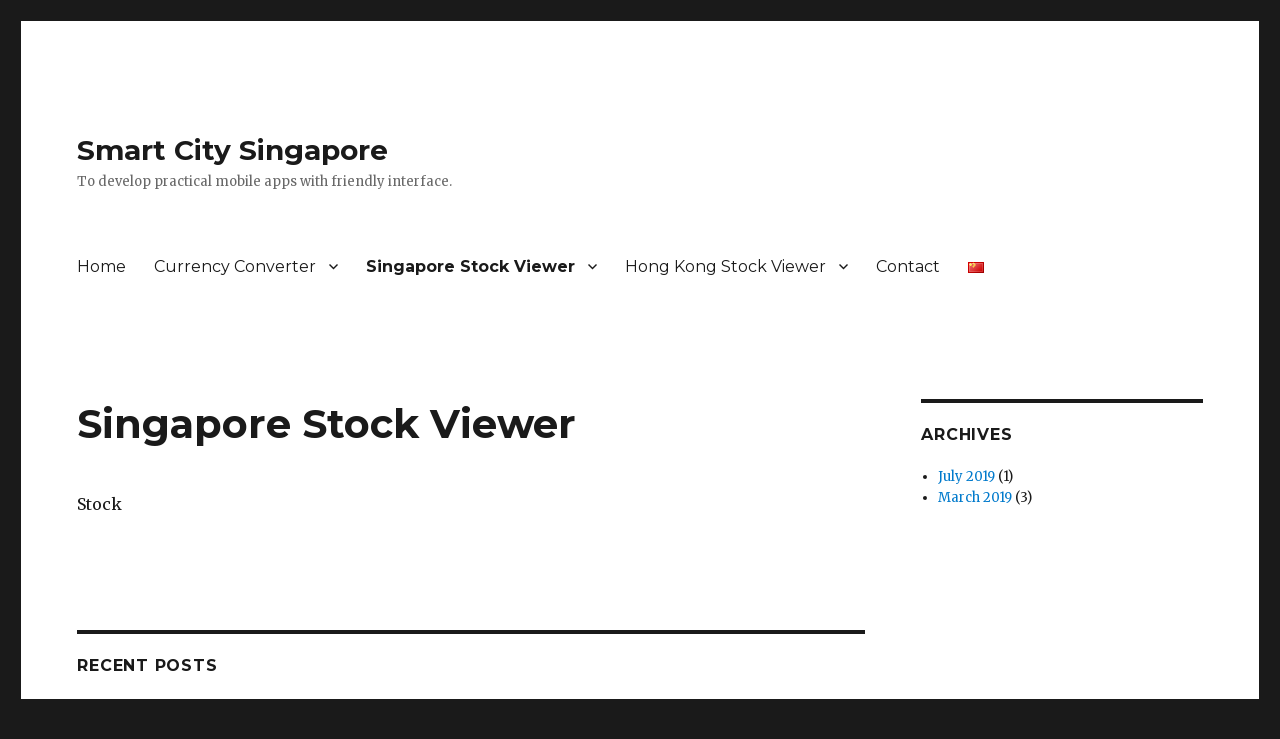

--- FILE ---
content_type: text/html; charset=UTF-8
request_url: http://smartcity.sg/singapore-stock-viewer/
body_size: 5622
content:
<!DOCTYPE html>
<html lang="en-GB" class="no-js">
<head>
	<meta charset="UTF-8">
	<meta name="viewport" content="width=device-width, initial-scale=1">
	<link rel="profile" href="http://gmpg.org/xfn/11">
		<script>(function(html){html.className = html.className.replace(/\bno-js\b/,'js')})(document.documentElement);</script>
<title>Singapore Stock Viewer &#8211; Smart City Singapore</title>
<link rel='dns-prefetch' href='//fonts.googleapis.com' />
<link rel='dns-prefetch' href='//s.w.org' />
<link href='https://fonts.gstatic.com' crossorigin rel='preconnect' />
<link rel="alternate" type="application/rss+xml" title="Smart City Singapore &raquo; Feed" href="http://smartcity.sg/feed/" />
<link rel="alternate" type="application/rss+xml" title="Smart City Singapore &raquo; Comments Feed" href="http://smartcity.sg/comments/feed/" />
		<script type="text/javascript">
			window._wpemojiSettings = {"baseUrl":"https:\/\/s.w.org\/images\/core\/emoji\/12.0.0-1\/72x72\/","ext":".png","svgUrl":"https:\/\/s.w.org\/images\/core\/emoji\/12.0.0-1\/svg\/","svgExt":".svg","source":{"concatemoji":"http:\/\/smartcity.sg\/wp-includes\/js\/wp-emoji-release.min.js?ver=5.2.21"}};
			!function(e,a,t){var n,r,o,i=a.createElement("canvas"),p=i.getContext&&i.getContext("2d");function s(e,t){var a=String.fromCharCode;p.clearRect(0,0,i.width,i.height),p.fillText(a.apply(this,e),0,0);e=i.toDataURL();return p.clearRect(0,0,i.width,i.height),p.fillText(a.apply(this,t),0,0),e===i.toDataURL()}function c(e){var t=a.createElement("script");t.src=e,t.defer=t.type="text/javascript",a.getElementsByTagName("head")[0].appendChild(t)}for(o=Array("flag","emoji"),t.supports={everything:!0,everythingExceptFlag:!0},r=0;r<o.length;r++)t.supports[o[r]]=function(e){if(!p||!p.fillText)return!1;switch(p.textBaseline="top",p.font="600 32px Arial",e){case"flag":return s([55356,56826,55356,56819],[55356,56826,8203,55356,56819])?!1:!s([55356,57332,56128,56423,56128,56418,56128,56421,56128,56430,56128,56423,56128,56447],[55356,57332,8203,56128,56423,8203,56128,56418,8203,56128,56421,8203,56128,56430,8203,56128,56423,8203,56128,56447]);case"emoji":return!s([55357,56424,55356,57342,8205,55358,56605,8205,55357,56424,55356,57340],[55357,56424,55356,57342,8203,55358,56605,8203,55357,56424,55356,57340])}return!1}(o[r]),t.supports.everything=t.supports.everything&&t.supports[o[r]],"flag"!==o[r]&&(t.supports.everythingExceptFlag=t.supports.everythingExceptFlag&&t.supports[o[r]]);t.supports.everythingExceptFlag=t.supports.everythingExceptFlag&&!t.supports.flag,t.DOMReady=!1,t.readyCallback=function(){t.DOMReady=!0},t.supports.everything||(n=function(){t.readyCallback()},a.addEventListener?(a.addEventListener("DOMContentLoaded",n,!1),e.addEventListener("load",n,!1)):(e.attachEvent("onload",n),a.attachEvent("onreadystatechange",function(){"complete"===a.readyState&&t.readyCallback()})),(n=t.source||{}).concatemoji?c(n.concatemoji):n.wpemoji&&n.twemoji&&(c(n.twemoji),c(n.wpemoji)))}(window,document,window._wpemojiSettings);
		</script>
		<style type="text/css">
img.wp-smiley,
img.emoji {
	display: inline !important;
	border: none !important;
	box-shadow: none !important;
	height: 1em !important;
	width: 1em !important;
	margin: 0 .07em !important;
	vertical-align: -0.1em !important;
	background: none !important;
	padding: 0 !important;
}
</style>
	<link rel='stylesheet' id='wp-block-library-css'  href='http://smartcity.sg/wp-includes/css/dist/block-library/style.min.css?ver=5.2.21' type='text/css' media='all' />
<link rel='stylesheet' id='wp-block-library-theme-css'  href='http://smartcity.sg/wp-includes/css/dist/block-library/theme.min.css?ver=5.2.21' type='text/css' media='all' />
<link rel='stylesheet' id='contact-form-7-css'  href='http://smartcity.sg/wp-content/plugins/contact-form-7/includes/css/styles.css?ver=5.1.3' type='text/css' media='all' />
<link rel='stylesheet' id='twentysixteen-fonts-css'  href='https://fonts.googleapis.com/css?family=Merriweather%3A400%2C700%2C900%2C400italic%2C700italic%2C900italic%7CMontserrat%3A400%2C700%7CInconsolata%3A400&#038;subset=latin%2Clatin-ext' type='text/css' media='all' />
<link rel='stylesheet' id='genericons-css'  href='http://smartcity.sg/wp-content/themes/twentysixteen/genericons/genericons.css?ver=3.4.1' type='text/css' media='all' />
<link rel='stylesheet' id='twentysixteen-style-css'  href='http://smartcity.sg/wp-content/themes/twentysixteen/style.css?ver=5.2.21' type='text/css' media='all' />
<link rel='stylesheet' id='twentysixteen-block-style-css'  href='http://smartcity.sg/wp-content/themes/twentysixteen/css/blocks.css?ver=20181230' type='text/css' media='all' />
<!--[if lt IE 10]>
<link rel='stylesheet' id='twentysixteen-ie-css'  href='http://smartcity.sg/wp-content/themes/twentysixteen/css/ie.css?ver=20160816' type='text/css' media='all' />
<![endif]-->
<!--[if lt IE 9]>
<link rel='stylesheet' id='twentysixteen-ie8-css'  href='http://smartcity.sg/wp-content/themes/twentysixteen/css/ie8.css?ver=20160816' type='text/css' media='all' />
<![endif]-->
<!--[if lt IE 8]>
<link rel='stylesheet' id='twentysixteen-ie7-css'  href='http://smartcity.sg/wp-content/themes/twentysixteen/css/ie7.css?ver=20160816' type='text/css' media='all' />
<![endif]-->
<script type='text/javascript' src='http://smartcity.sg/wp-includes/js/jquery/jquery.js?ver=1.12.4-wp'></script>
<script type='text/javascript' src='http://smartcity.sg/wp-includes/js/jquery/jquery-migrate.min.js?ver=1.4.1'></script>
<!--[if lt IE 9]>
<script type='text/javascript' src='http://smartcity.sg/wp-content/themes/twentysixteen/js/html5.js?ver=3.7.3'></script>
<![endif]-->
<link rel='https://api.w.org/' href='http://smartcity.sg/wp-json/' />
<link rel="EditURI" type="application/rsd+xml" title="RSD" href="http://smartcity.sg/xmlrpc.php?rsd" />
<link rel="wlwmanifest" type="application/wlwmanifest+xml" href="http://smartcity.sg/wp-includes/wlwmanifest.xml" /> 
<meta name="generator" content="WordPress 5.2.21" />
<link rel="canonical" href="http://smartcity.sg/singapore-stock-viewer/" />
<link rel='shortlink' href='http://smartcity.sg/?p=383' />
<link rel="alternate" type="application/json+oembed" href="http://smartcity.sg/wp-json/oembed/1.0/embed?url=http%3A%2F%2Fsmartcity.sg%2Fsingapore-stock-viewer%2F" />
<link rel="alternate" type="text/xml+oembed" href="http://smartcity.sg/wp-json/oembed/1.0/embed?url=http%3A%2F%2Fsmartcity.sg%2Fsingapore-stock-viewer%2F&#038;format=xml" />
</head>

<body class="page-template-default page page-id-383 page-parent wp-embed-responsive">
<div id="page" class="site">
	<div class="site-inner">
		<a class="skip-link screen-reader-text" href="#content">Skip to content</a>

		<header id="masthead" class="site-header" role="banner">
			<div class="site-header-main">
				<div class="site-branding">
					
											<p class="site-title"><a href="http://smartcity.sg/" rel="home">Smart City Singapore</a></p>
												<p class="site-description">To develop practical mobile apps with friendly interface.</p>
									</div><!-- .site-branding -->

									<button id="menu-toggle" class="menu-toggle">Menu</button>

					<div id="site-header-menu" class="site-header-menu">
													<nav id="site-navigation" class="main-navigation" role="navigation" aria-label="Primary menu">
								<div class="menu-menu_en-container"><ul id="menu-menu_en" class="primary-menu"><li id="menu-item-43" class="menu-item menu-item-type-post_type menu-item-object-page menu-item-home menu-item-43"><a href="http://smartcity.sg/">Home</a></li>
<li id="menu-item-100" class="menu-item menu-item-type-post_type menu-item-object-page menu-item-has-children menu-item-100"><a href="http://smartcity.sg/currency-converter/">Currency Converter</a>
<ul class="sub-menu">
	<li id="menu-item-103" class="menu-item menu-item-type-post_type menu-item-object-page menu-item-103"><a href="http://smartcity.sg/product-singapore-currency-convertor/">Singapore Currency Convertor (Android)</a></li>
	<li id="menu-item-380" class="menu-item menu-item-type-post_type menu-item-object-page menu-item-380"><a href="http://smartcity.sg/currency-converter/all-currency-converter-guru-apple-ios/">Currency Converter (SG) (Apple iOS)</a></li>
</ul>
</li>
<li id="menu-item-389" class="menu-item menu-item-type-post_type menu-item-object-page current-menu-item page_item page-item-383 current_page_item menu-item-has-children menu-item-389"><a href="http://smartcity.sg/singapore-stock-viewer/" aria-current="page">Singapore Stock Viewer</a>
<ul class="sub-menu">
	<li id="menu-item-106" class="menu-item menu-item-type-post_type menu-item-object-page menu-item-106"><a href="http://smartcity.sg/product-singapore-stock-viewer/">Singapore Stock Viewer (Andriod)</a></li>
	<li id="menu-item-394" class="menu-item menu-item-type-post_type menu-item-object-page menu-item-394"><a href="http://smartcity.sg/singapore-stock-viewer/singapore-stock-viewer-apple-ios/">Singapore Stock Viewer (Apple iOS)</a></li>
	<li id="menu-item-179" class="menu-item menu-item-type-post_type menu-item-object-page menu-item-179"><a href="http://smartcity.sg/sgx/">Singapore Stock Viewer (Web)</a></li>
</ul>
</li>
<li id="menu-item-442" class="menu-item menu-item-type-post_type menu-item-object-page menu-item-has-children menu-item-442"><a href="http://smartcity.sg/hong-kong-stock-viewer/">Hong Kong Stock Viewer</a>
<ul class="sub-menu">
	<li id="menu-item-448" class="menu-item menu-item-type-post_type menu-item-object-page menu-item-448"><a href="http://smartcity.sg/hong-kong-stock-viewer-apple-ios/">Hong Kong Stock Viewer (Apple ios)</a></li>
	<li id="menu-item-447" class="menu-item menu-item-type-post_type menu-item-object-page menu-item-447"><a href="http://smartcity.sg/hong-kong-stock-viewer-andriod/">Hong Kong Stock Viewer (Andriod)</a></li>
</ul>
</li>
<li id="menu-item-41" class="menu-item menu-item-type-post_type menu-item-object-page menu-item-41"><a href="http://smartcity.sg/contact/">Contact</a></li>
<li id="menu-item-419-zh" class="lang-item lang-item-20 lang-item-zh no-translation menu-item menu-item-type-custom menu-item-object-custom menu-item-419-zh"><a href="http://smartcity.sg/zh/%e4%b8%bb%e9%a1%b5/" hreflang="zh-CN" lang="zh-CN"><img src="[data-uri]" title="中文 (中国)" alt="中文 (中国)" width="16" height="11" /></a></li>
</ul></div>							</nav><!-- .main-navigation -->
						
													<nav id="social-navigation" class="social-navigation" role="navigation" aria-label="Social links menu">
								<div class="menu-menu_en-container"><ul id="menu-menu_en-1" class="social-links-menu"><li class="menu-item menu-item-type-post_type menu-item-object-page menu-item-home menu-item-43"><a href="http://smartcity.sg/"><span class="screen-reader-text">Home</span></a></li>
<li class="menu-item menu-item-type-post_type menu-item-object-page menu-item-has-children menu-item-100"><a href="http://smartcity.sg/currency-converter/"><span class="screen-reader-text">Currency Converter</span></a></li>
<li class="menu-item menu-item-type-post_type menu-item-object-page current-menu-item page_item page-item-383 current_page_item menu-item-has-children menu-item-389"><a href="http://smartcity.sg/singapore-stock-viewer/" aria-current="page"><span class="screen-reader-text">Singapore Stock Viewer</span></a></li>
<li class="menu-item menu-item-type-post_type menu-item-object-page menu-item-has-children menu-item-442"><a href="http://smartcity.sg/hong-kong-stock-viewer/"><span class="screen-reader-text">Hong Kong Stock Viewer</span></a></li>
<li class="menu-item menu-item-type-post_type menu-item-object-page menu-item-41"><a href="http://smartcity.sg/contact/"><span class="screen-reader-text">Contact</span></a></li>
<li class="lang-item lang-item-20 lang-item-zh no-translation menu-item menu-item-type-custom menu-item-object-custom menu-item-419-zh"><a href="http://smartcity.sg/zh/%e4%b8%bb%e9%a1%b5/" hreflang="zh-CN" lang="zh-CN"><span class="screen-reader-text"><img src="[data-uri]" title="中文 (中国)" alt="中文 (中国)" width="16" height="11" /></span></a></li>
</ul></div>							</nav><!-- .social-navigation -->
											</div><!-- .site-header-menu -->
							</div><!-- .site-header-main -->

					</header><!-- .site-header -->

		<div id="content" class="site-content">

<div id="primary" class="content-area">
	<main id="main" class="site-main" role="main">
		
<article id="post-383" class="post-383 page type-page status-publish hentry">
	<header class="entry-header">
		<h1 class="entry-title">Singapore Stock Viewer</h1>	</header><!-- .entry-header -->

	
	<div class="entry-content">
		
<p>Stock</p>
	</div><!-- .entry-content -->

	
</article><!-- #post-383 -->

	</main><!-- .site-main -->

	<aside id="content-bottom-widgets" class="content-bottom-widgets" role="complementary">
	
			<div class="widget-area">
					<section id="recent-posts-2" class="widget widget_recent_entries">		<h2 class="widget-title">Recent Posts</h2>		<ul>
											<li>
					<a href="http://smartcity.sg/2019/07/07/greatest-common-factor/">Greatest Common Factor (GCF)</a>
											<span class="post-date">July 7, 2019</span>
									</li>
											<li>
					<a href="http://smartcity.sg/2019/03/30/data-structure/">Data Structure Illustrated by C++</a>
											<span class="post-date">March 30, 2019</span>
									</li>
											<li>
					<a href="http://smartcity.sg/2019/03/11/how-to-reduce-the-cost-of-wisdom-tooth-extraction-in-singapore/">How to reduce the cost of wisdom tooth extraction in Singapore</a>
											<span class="post-date">March 11, 2019</span>
									</li>
											<li>
					<a href="http://smartcity.sg/2019/03/10/enhanced-incomeshield-yearly-premium-and-classic-care-rider-premium/">Premium : MediShield Life, Enhanced IncomeShield and Classic Care Rider</a>
											<span class="post-date">March 10, 2019</span>
									</li>
					</ul>
		</section>		</div><!-- .widget-area -->
	</aside><!-- .content-bottom-widgets -->

</div><!-- .content-area -->


	<aside id="secondary" class="sidebar widget-area" role="complementary">
		<section id="archives-3" class="widget widget_archive"><h2 class="widget-title">Archives</h2>		<ul>
				<li><a href='http://smartcity.sg/2019/07/'>July 2019</a>&nbsp;(1)</li>
	<li><a href='http://smartcity.sg/2019/03/'>March 2019</a>&nbsp;(3)</li>
		</ul>
			</section>	</aside><!-- .sidebar .widget-area -->

		</div><!-- .site-content -->

		<footer id="colophon" class="site-footer" role="contentinfo">
							<nav class="main-navigation" role="navigation" aria-label="Footer primary menu">
					<div class="menu-menu_en-container"><ul id="menu-menu_en-2" class="primary-menu"><li class="menu-item menu-item-type-post_type menu-item-object-page menu-item-home menu-item-43"><a href="http://smartcity.sg/">Home</a></li>
<li class="menu-item menu-item-type-post_type menu-item-object-page menu-item-has-children menu-item-100"><a href="http://smartcity.sg/currency-converter/">Currency Converter</a>
<ul class="sub-menu">
	<li class="menu-item menu-item-type-post_type menu-item-object-page menu-item-103"><a href="http://smartcity.sg/product-singapore-currency-convertor/">Singapore Currency Convertor (Android)</a></li>
	<li class="menu-item menu-item-type-post_type menu-item-object-page menu-item-380"><a href="http://smartcity.sg/currency-converter/all-currency-converter-guru-apple-ios/">Currency Converter (SG) (Apple iOS)</a></li>
</ul>
</li>
<li class="menu-item menu-item-type-post_type menu-item-object-page current-menu-item page_item page-item-383 current_page_item menu-item-has-children menu-item-389"><a href="http://smartcity.sg/singapore-stock-viewer/" aria-current="page">Singapore Stock Viewer</a>
<ul class="sub-menu">
	<li class="menu-item menu-item-type-post_type menu-item-object-page menu-item-106"><a href="http://smartcity.sg/product-singapore-stock-viewer/">Singapore Stock Viewer (Andriod)</a></li>
	<li class="menu-item menu-item-type-post_type menu-item-object-page menu-item-394"><a href="http://smartcity.sg/singapore-stock-viewer/singapore-stock-viewer-apple-ios/">Singapore Stock Viewer (Apple iOS)</a></li>
	<li class="menu-item menu-item-type-post_type menu-item-object-page menu-item-179"><a href="http://smartcity.sg/sgx/">Singapore Stock Viewer (Web)</a></li>
</ul>
</li>
<li class="menu-item menu-item-type-post_type menu-item-object-page menu-item-has-children menu-item-442"><a href="http://smartcity.sg/hong-kong-stock-viewer/">Hong Kong Stock Viewer</a>
<ul class="sub-menu">
	<li class="menu-item menu-item-type-post_type menu-item-object-page menu-item-448"><a href="http://smartcity.sg/hong-kong-stock-viewer-apple-ios/">Hong Kong Stock Viewer (Apple ios)</a></li>
	<li class="menu-item menu-item-type-post_type menu-item-object-page menu-item-447"><a href="http://smartcity.sg/hong-kong-stock-viewer-andriod/">Hong Kong Stock Viewer (Andriod)</a></li>
</ul>
</li>
<li class="menu-item menu-item-type-post_type menu-item-object-page menu-item-41"><a href="http://smartcity.sg/contact/">Contact</a></li>
<li class="lang-item lang-item-20 lang-item-zh no-translation menu-item menu-item-type-custom menu-item-object-custom menu-item-419-zh"><a href="http://smartcity.sg/zh/%e4%b8%bb%e9%a1%b5/" hreflang="zh-CN" lang="zh-CN"><img src="[data-uri]" title="中文 (中国)" alt="中文 (中国)" width="16" height="11" /></a></li>
</ul></div>				</nav><!-- .main-navigation -->
			
							<nav class="social-navigation" role="navigation" aria-label="Footer social links menu">
					<div class="menu-menu_en-container"><ul id="menu-menu_en-3" class="social-links-menu"><li class="menu-item menu-item-type-post_type menu-item-object-page menu-item-home menu-item-43"><a href="http://smartcity.sg/"><span class="screen-reader-text">Home</span></a></li>
<li class="menu-item menu-item-type-post_type menu-item-object-page menu-item-has-children menu-item-100"><a href="http://smartcity.sg/currency-converter/"><span class="screen-reader-text">Currency Converter</span></a></li>
<li class="menu-item menu-item-type-post_type menu-item-object-page current-menu-item page_item page-item-383 current_page_item menu-item-has-children menu-item-389"><a href="http://smartcity.sg/singapore-stock-viewer/" aria-current="page"><span class="screen-reader-text">Singapore Stock Viewer</span></a></li>
<li class="menu-item menu-item-type-post_type menu-item-object-page menu-item-has-children menu-item-442"><a href="http://smartcity.sg/hong-kong-stock-viewer/"><span class="screen-reader-text">Hong Kong Stock Viewer</span></a></li>
<li class="menu-item menu-item-type-post_type menu-item-object-page menu-item-41"><a href="http://smartcity.sg/contact/"><span class="screen-reader-text">Contact</span></a></li>
<li class="lang-item lang-item-20 lang-item-zh no-translation menu-item menu-item-type-custom menu-item-object-custom menu-item-419-zh"><a href="http://smartcity.sg/zh/%e4%b8%bb%e9%a1%b5/" hreflang="zh-CN" lang="zh-CN"><span class="screen-reader-text"><img src="[data-uri]" title="中文 (中国)" alt="中文 (中国)" width="16" height="11" /></span></a></li>
</ul></div>				</nav><!-- .social-navigation -->
			
			<div class="site-info">
								<span class="site-title"><a href="http://smartcity.sg/" rel="home">Smart City Singapore</a></span>
				<a class="privacy-policy-link" href="http://smartcity.sg/privacy-policy/">Privacy Policy</a><span role="separator" aria-hidden="true"></span>				<a href="https://en-gb.wordpress.org/" class="imprint">
					Proudly powered by WordPress				</a>
			</div><!-- .site-info -->
		</footer><!-- .site-footer -->
	</div><!-- .site-inner -->
</div><!-- .site -->

<script type='text/javascript'>
/* <![CDATA[ */
var wpcf7 = {"apiSettings":{"root":"http:\/\/smartcity.sg\/wp-json\/contact-form-7\/v1","namespace":"contact-form-7\/v1"}};
/* ]]> */
</script>
<script type='text/javascript' src='http://smartcity.sg/wp-content/plugins/contact-form-7/includes/js/scripts.js?ver=5.1.3'></script>
<script type='text/javascript' src='http://smartcity.sg/wp-content/themes/twentysixteen/js/skip-link-focus-fix.js?ver=20160816'></script>
<script type='text/javascript'>
/* <![CDATA[ */
var screenReaderText = {"expand":"expand child menu","collapse":"collapse child menu"};
/* ]]> */
</script>
<script type='text/javascript' src='http://smartcity.sg/wp-content/themes/twentysixteen/js/functions.js?ver=20181230'></script>
<script type='text/javascript' src='http://smartcity.sg/wp-includes/js/wp-embed.min.js?ver=5.2.21'></script>
</body>
</html>
